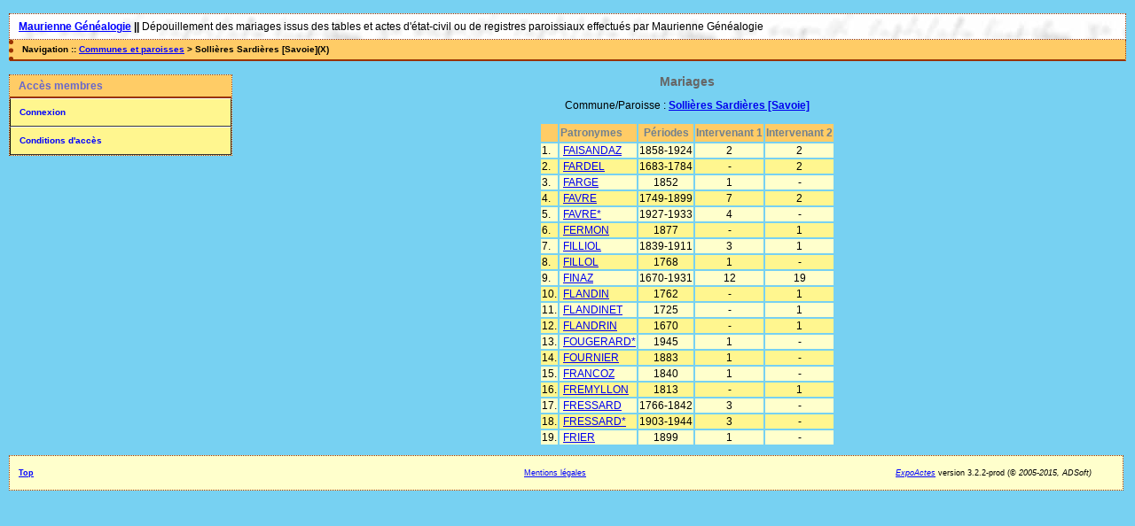

--- FILE ---
content_type: text/html; charset=UTF-8
request_url: http://mauriennegenealogie.besaba.com/actes2021/tab_mari.php?args=Solli%C3%A8res+Sardi%C3%A8res+%5BSavoie%5D,_F
body_size: 1988
content:
<!DOCTYPE html PUBLIC "-//W3C//DTD XHTML 1.0 Transitional//EN" "http://www.w3.org/TR/xhtml1/DTD/xhtml1-transitional.dtd">
<html xmlns="http://www.w3.org/1999/xhtml">
<head>
<link rel="shortcut icon" href="/actes2021/img/favicon.ico" type="image/x-icon" />
<link rel="stylesheet" href="/actes2021/_config/actes.css" type="text/css" />
<link rel="stylesheet" href="/actes2021/_config/actes_print.css" type="text/css"  media="print" />
<script type="text/javascript">
  		window.cookieconsent_options = {
  			"message":"Les cookies nous permettent de faciliter la navigation et l'usage du site, de personnaliser le contenu et les annonces et d'analyser notre trafic. L'usage du site implique l'acceptation de ces cookies.",
  			"dismiss":"Accepter les cookies",
  			"learnMore":"En savoir plus",
  			"link":"http://www.allaboutcookies.org/fr/",
  			"theme":"dark-top"};</script><script type="text/javascript" src="//s3.amazonaws.com/cc.silktide.com/cookieconsent.latest.min.js"></script><title>Sollières Sardières [Savoie] : Mariages</title>
<meta http-equiv="Content-Type" content="text/html; charset="UTF-8" />
<meta name="expires" content="never" />
<meta name="revisit-after" content="15 days" />
<meta name="robots" content="all, index, follow" />
<meta name="description" content=" Sollières Sardières [Savoie] : Mariages" />
<meta name="keywords" content="généalogie, dépouillement, actes, tables, patronymes, BMS, NMD, commune, paroisse, Sollières Sardières [Savoie] : Mariages" />
<meta name="generator" content="ExpoActes" />

</head>
<body id="tab_mari"  >
<div id="top" class="entete"><div class="bandeau">
    <strong><a href=http://mauriennegenealogie.besaba.com> Maurienne Généalogie</a> || </strong>
    Dépouillement des mariages issus des tables et actes d'état-civil ou de registres paroissiaux effectués par Maurienne Généalogie
    </div>
    
    </div>
<div class="navigation">Navigation :: <a href="/actes2021/index.php">Communes et paroisses</a>
 &gt; Sollières Sardières [Savoie](X)
</div>
<div id="col_menu">
<div class="menu_zone">
<div class="menu_titre">Accès membres</div>
<div class="menuCorps"><dl>
<dt><a href="/actes2021/login.php">Connexion</a></dt>
<dt><a href="/actes2021/acces.php">Conditions d'accès</a></dt>
</dl></div>
</div>
<div class="pub_menu">
</div>
</div>
<div id="col_main">
<h2>Mariages</h2>
<p>Commune/Paroisse : <a href="/actes2021/tab_mari.php?args=Solli%C3%A8res+Sardi%C3%A8res+%5BSavoie%5D"><strong>Sollières Sardières [Savoie]</strong></a></p>
<table summary="Liste alphabétique">
<tr class="rowheader">
<th> </th><th align="left">Patronymes</th>
<th>Périodes</th>
<th>Intervenant 1</th>
<th>Intervenant 2</th>
</tr><tr class="row1"><td>1. </td><td>&nbsp;<a href="/actes2021/tab_mari.php?args=Solli%C3%A8res+Sardi%C3%A8res+%5BSavoie%5D,FAISANDAZ">FAISANDAZ</a></td>
<td align="center"> 1858-1924</td>
<td align="center"> 2</td>
<td align="center"> 2</td>
</tr>
<tr class="row0"><td>2. </td><td>&nbsp;<a href="/actes2021/tab_mari.php?args=Solli%C3%A8res+Sardi%C3%A8res+%5BSavoie%5D,FARDEL">FARDEL</a></td>
<td align="center"> 1683-1784</td>
<td align="center"> -</td>
<td align="center"> 2</td>
</tr>
<tr class="row1"><td>3. </td><td>&nbsp;<a href="/actes2021/tab_mari.php?args=Solli%C3%A8res+Sardi%C3%A8res+%5BSavoie%5D,FARGE">FARGE</a></td>
<td align="center"> 1852</td>
<td align="center"> 1</td>
<td align="center"> -</td>
</tr>
<tr class="row0"><td>4. </td><td>&nbsp;<a href="/actes2021/tab_mari.php?args=Solli%C3%A8res+Sardi%C3%A8res+%5BSavoie%5D,FAVRE">FAVRE</a></td>
<td align="center"> 1749-1899</td>
<td align="center"> 7</td>
<td align="center"> 2</td>
</tr>
<tr class="row1"><td>5. </td><td>&nbsp;<a href="/actes2021/tab_mari.php?args=Solli%C3%A8res+Sardi%C3%A8res+%5BSavoie%5D,FAVRE%2A">FAVRE*</a></td>
<td align="center"> 1927-1933</td>
<td align="center"> 4</td>
<td align="center"> -</td>
</tr>
<tr class="row0"><td>6. </td><td>&nbsp;<a href="/actes2021/tab_mari.php?args=Solli%C3%A8res+Sardi%C3%A8res+%5BSavoie%5D,FERMON">FERMON</a></td>
<td align="center"> 1877</td>
<td align="center"> -</td>
<td align="center"> 1</td>
</tr>
<tr class="row1"><td>7. </td><td>&nbsp;<a href="/actes2021/tab_mari.php?args=Solli%C3%A8res+Sardi%C3%A8res+%5BSavoie%5D,FILLIOL">FILLIOL</a></td>
<td align="center"> 1839-1911</td>
<td align="center"> 3</td>
<td align="center"> 1</td>
</tr>
<tr class="row0"><td>8. </td><td>&nbsp;<a href="/actes2021/tab_mari.php?args=Solli%C3%A8res+Sardi%C3%A8res+%5BSavoie%5D,FILLOL">FILLOL</a></td>
<td align="center"> 1768</td>
<td align="center"> 1</td>
<td align="center"> -</td>
</tr>
<tr class="row1"><td>9. </td><td>&nbsp;<a href="/actes2021/tab_mari.php?args=Solli%C3%A8res+Sardi%C3%A8res+%5BSavoie%5D,FINAZ">FINAZ</a></td>
<td align="center"> 1670-1931</td>
<td align="center"> 12</td>
<td align="center"> 19</td>
</tr>
<tr class="row0"><td>10. </td><td>&nbsp;<a href="/actes2021/tab_mari.php?args=Solli%C3%A8res+Sardi%C3%A8res+%5BSavoie%5D,FLANDIN">FLANDIN</a></td>
<td align="center"> 1762</td>
<td align="center"> -</td>
<td align="center"> 1</td>
</tr>
<tr class="row1"><td>11. </td><td>&nbsp;<a href="/actes2021/tab_mari.php?args=Solli%C3%A8res+Sardi%C3%A8res+%5BSavoie%5D,FLANDINET">FLANDINET</a></td>
<td align="center"> 1725</td>
<td align="center"> -</td>
<td align="center"> 1</td>
</tr>
<tr class="row0"><td>12. </td><td>&nbsp;<a href="/actes2021/tab_mari.php?args=Solli%C3%A8res+Sardi%C3%A8res+%5BSavoie%5D,FLANDRIN">FLANDRIN</a></td>
<td align="center"> 1670</td>
<td align="center"> -</td>
<td align="center"> 1</td>
</tr>
<tr class="row1"><td>13. </td><td>&nbsp;<a href="/actes2021/tab_mari.php?args=Solli%C3%A8res+Sardi%C3%A8res+%5BSavoie%5D,FOUGERARD%2A">FOUGERARD*</a></td>
<td align="center"> 1945</td>
<td align="center"> 1</td>
<td align="center"> -</td>
</tr>
<tr class="row0"><td>14. </td><td>&nbsp;<a href="/actes2021/tab_mari.php?args=Solli%C3%A8res+Sardi%C3%A8res+%5BSavoie%5D,FOURNIER">FOURNIER</a></td>
<td align="center"> 1883</td>
<td align="center"> 1</td>
<td align="center"> -</td>
</tr>
<tr class="row1"><td>15. </td><td>&nbsp;<a href="/actes2021/tab_mari.php?args=Solli%C3%A8res+Sardi%C3%A8res+%5BSavoie%5D,FRANCOZ">FRANCOZ</a></td>
<td align="center"> 1840</td>
<td align="center"> 1</td>
<td align="center"> -</td>
</tr>
<tr class="row0"><td>16. </td><td>&nbsp;<a href="/actes2021/tab_mari.php?args=Solli%C3%A8res+Sardi%C3%A8res+%5BSavoie%5D,FREMYLLON">FREMYLLON</a></td>
<td align="center"> 1813</td>
<td align="center"> -</td>
<td align="center"> 1</td>
</tr>
<tr class="row1"><td>17. </td><td>&nbsp;<a href="/actes2021/tab_mari.php?args=Solli%C3%A8res+Sardi%C3%A8res+%5BSavoie%5D,FRESSARD">FRESSARD</a></td>
<td align="center"> 1766-1842</td>
<td align="center"> 3</td>
<td align="center"> -</td>
</tr>
<tr class="row0"><td>18. </td><td>&nbsp;<a href="/actes2021/tab_mari.php?args=Solli%C3%A8res+Sardi%C3%A8res+%5BSavoie%5D,FRESSARD%2A">FRESSARD*</a></td>
<td align="center"> 1903-1944</td>
<td align="center"> 3</td>
<td align="center"> -</td>
</tr>
<tr class="row1"><td>19. </td><td>&nbsp;<a href="/actes2021/tab_mari.php?args=Solli%C3%A8res+Sardi%C3%A8res+%5BSavoie%5D,FRIER">FRIER</a></td>
<td align="center"> 1899</td>
<td align="center"> 1</td>
<td align="center"> -</td>
</tr>
</table>
</div><div id="pied_page2" class="pied_page2"><div id="totop2" class="totop2"><p class="totop2"><strong><a href="#top">Top</a></strong> &nbsp; </p></div><div id="texte_pied2" class="texte_pied2"><p class="texte_pied2"><a href="http://mauriennegenealogie.besaba.com/Mentions%20legales.htm"> Mentions légales </a></p></div><div id="copyright2" class="copyright2"><p class="copyright2"><em><a href="http://expocartes.monrezo.be/">ExpoActes</a></em> version 3.2.2-prod (&copy;<em> 2005-2015, ADSoft)</em></p></div></div></body>
</html>


